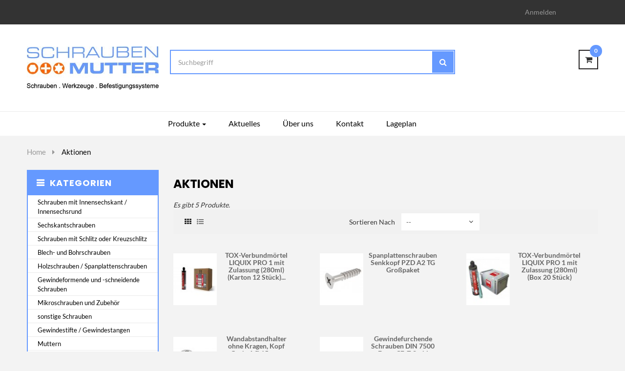

--- FILE ---
content_type: text/html; charset=utf-8
request_url: https://www.schrauben-mutter.de/1673-aktionen
body_size: 8529
content:
<!DOCTYPE HTML> <!--[if lt IE 7]><html class="no-js lt-ie9 lt-ie8 lt-ie7" lang="de-de"><![endif]--> <!--[if IE 7]><html class="no-js lt-ie9 lt-ie8 ie7" lang="de-de"><![endif]--> <!--[if IE 8]><html class="no-js lt-ie9 ie8" lang="de-de"><![endif]--> <!--[if gt IE 8]><html class="no-js ie9" lang="de-de"><![endif]--><html lang="de-de" class="default" ><head><meta charset="utf-8" /><title>Aktionen - Schrauben - Mutter</title><meta name="generator" content="PrestaShop" /><meta name="robots" content="index,follow" /><meta name="viewport" content="width=device-width, minimum-scale=0.25, maximum-scale=1.6, initial-scale=1.0, user-scalable=no" /><meta name="apple-mobile-web-app-capable" content="yes" /><link rel="icon" type="image/vnd.microsoft.icon" href="/img/favicon.ico?1720699370" /><link rel="shortcut icon" type="image/x-icon" href="/img/favicon.ico?1720699370" /><link rel="stylesheet" href="https://www.schrauben-mutter.de/themes/leo_xalem/cache/v_38_1a1bc7d6f797fa111f88c68450b63354_all.css" type="text/css" media="all" /> <!--[if IE 8]> 
<script src="https://oss.maxcdn.com/libs/html5shiv/3.7.0/html5shiv.js"></script> 
<script src="https://oss.maxcdn.com/libs/respond.js/1.3.0/respond.min.js"></script> <![endif]--></head><body id="category" class="category category-1673 category-aktionen show-left-column hide-right-column lang_de fullwidth header-default"> <section id="page" data-column="col-xs-12 col-sm-6 col-md-4" data-type="grid"> <header id="header" class="header-center"> <section class="header-container"><div id="header-main" class="header-left"><div id="header_content"><div class="inner"><div id="topbar"><div class="container"><div class="row top_nav_style1 ApRow has-bg bg-boxed" data-bg=" no-repeat" style="background: no-repeat;" ><div class="col-lg-12 col-md-8 col-sm-12 col-xs-12 col-sp-12 ApColumn " ><div class="header_user_info popup-over"><div data-toggle="dropdown" class="popup-title"><a href="#" title="Konto"><i class="fa fa-cog"></i><span>Konto</span></a></div><ul class="links popup-content"><li> <a class="login" href="https://www.schrauben-mutter.de/mein-konto" rel="nofollow" title="Anmeldung zu Ihrem Kundenkonto"> <i class="fa fa-unlock-alt"></i><span>Anmelden</span> </a></li><li> <a class="my_account" href="https://www.schrauben-mutter.de/mein-konto" title="Mein Konto"> <i class="fa fa-user"></i><span>Konto</span> </a></li><li></li></ul></div></div></div></div></div><div class="topnav"><div class="container"><div class="row ApRow has-bg bg-boxed" data-bg=" no-repeat" style="background: no-repeat;padding-top: 15px;padding-bottom: 15px;" ><div class="col-lg-3 col-md-3 col-sm-12 col-xs-12 col-sp-12 ApColumn " ><div id="header_logo"> <a href="https://www.schrauben-mutter.de/" title="Schrauben - Mutter"> <img class="logo img-responsive" src="https://www.schrauben-mutter.de/img/my-shop-logo-1508937744.jpg" alt="Schrauben - Mutter" width="270" height="88"/> </a></div></div><div class="search_h2 col-lg-6 col-md-6 col-sm-9 col-xs-8 col-sp-10 ApColumn " ><div id="search_block_top" class="popup-over e-translate-down"> <span class="title_search" data-toggle="dropdown"><a href="#" title="Suche"><i class="fa fa-search"></i></a></span><div class="popup-content"><form id="searchbox" method="get" action="//www.schrauben-mutter.de/suche" > <input type="hidden" name="controller" value="search" /> <input type="hidden" name="orderby" value="position" /> <input type="hidden" name="orderway" value="desc" /> <input class="search_query form-control" type="text" id="search_query_top" name="search_query" placeholder="Suchbegriff" value="" /> <button type="submit" name="submit_search" class="btn btn-outline-inverse" title="Suche"> <i class="fa fa-search"></i> <span>Suche</span> </button></form></div></div></div><div class="cart_wishlist position_static col-lg-3 col-md-3 col-sm-3 col-xs-4 col-sp-2 ApColumn " ><div class="blockcart_top clearfix"><div id="cart" class="shopping_cart pull-right"> <a href="https://www.schrauben-mutter.de/schnellanfrage" title="Meine Auswahlliste anzeigen" rel="nofollow"><div class="title-cart pull-left"> <span class="fa fa-shopping-cart"></span><div class="cart-quantity"> <span class="ajax_cart_quantity unvisible">0</span> <span class="ajax_cart_no_product">0</span></div></div><div class="cart-inner media-body"> <span class="ajax_cart_quantity unvisible">0</span> <span class="ajax_cart_product_txt unvisible">Artikel -</span> <span class="ajax_cart_product_txt_s unvisible">Artikel -</span> <span class="ajax_cart_total unvisible"> </span> <span class="ajax_cart_no_product">(Leer)</span></div> </a><div class="cart_block block exclusive"><div class="block_content"><div class="cart_block_list"><p class="cart_block_no_products"> Keine Produkte</p></div><p class="cart-buttons clearfix"> <a id="button_order_cart" class="btn btn-outline button-medium button button-small pull-right" href="https://www.schrauben-mutter.de/schnellanfrage" title="Anfragen" rel="nofollow"> <span> Anfragen </span> </a></p></div></div></div></div></div><div id="layer_cart"><div class="clearfix"><div class="layer_cart_product col-xs-12 col-md-6"> <span class="cross" title="Fenster schließen"></span> <span class="title"> <i class="fa fa-ok"></i>Artikel erfolgreich zur Auswahlliste hinzugefügt. </span><div class="product-image-container layer_cart_img"></div><div class="layer_cart_product_info"> <span id="layer_cart_product_title" class="product-name"></span> <span id="layer_cart_product_attributes"></span><div> <strong class="dark">Menge</strong> <span id="layer_cart_product_quantity"></span></div></div></div><div class="layer_cart_cart col-xs-12 col-md-6"> <span class="title"> <span class="ajax_cart_product_txt_s unvisible"> Sie haben <span class="ajax_cart_quantity">0</span> Artikel in Ihrer Auswahlliste. </span> <span class="ajax_cart_product_txt "> Es gibt 1 Artikel in Ihrer Auswahlliste. </span> </span><div class="button-container"> <span class="continue btn btn-outline button exclusive-medium" title="Mit der Auswahl fortfahren"> <span> Mit der Auswahl fortfahren </span> </span> <a class="btn btn-outline button pull-right" href="https://www.schrauben-mutter.de/schnellanfrage" title="Anfragen" rel="nofollow"> <span> Anfragen </span> </a></div></div></div><div class="crossseling"></div></div><div class="layer_cart_overlay"></div></div></div><div class="row menu_top2 ApRow has-bg bg-boxed" data-bg=" no-repeat" style="background: no-repeat;" ><div class="col-lg-3 col-md-3 col-sm-8 col-xs-8 col-sp-12 ApColumn " ></div><div class="position_static col-lg-6 col-md-9 col-sm-4 col-xs-4 col-sp-12 ApColumn " ><div id="leo-megamenu" class="clearfix"> <nav id="cavas_menu" class="sf-contener leo-megamenu"><div role="navigation"><div class="navbar-header"> <button type="button" class="navbar-toggle btn-outline-inverse" data-toggle="collapse" data-target=".navbar-ex1-collapse"> <span class="sr-only">Toggle-Navigation</span> <span class="fa fa-bars"></span> </button></div><div id="leo-top-menu" class="collapse navbar-collapse navbar-ex1-collapse"><ul class="nav navbar-nav megamenu"><li class=" parent dropdown " > <a href="http://presta.schrauben-mutter.de" class="dropdown-toggle has-category" data-toggle="dropdown" target="_self"><span class="menu-title">Produkte</span><b class="caret"></b></a><div class="dropdown-sub dropdown-menu" style="width:700px" ><div class="dropdown-menu-inner"><div class="row"><div class="mega-col col-sm-3" ><div class="mega-col-inner "><div class="leo-widget"><div class="widget-links"><div class="widget-inner"><div id="tabs599763041" class="panel-group"><ul class="nav-links"><li ><a href="/3-blech-und-bohrschrauben" >Blech- und Bohrschrauben</a></li><li ><a href="/44-holzschrauben-spanplattenschrauben" >Holzschrauben/ Spanplattenschrauben</a></li><li ><a href="/113-niete" >Niete</a></li><li ><a href="/165-sechskantschrauben" >Sechskantschrauben</a></li><li ><a href="/216-stifte" >Stifte</a></li></ul></div></div></div></div></div></div><div class="mega-col col-sm-3" ><div class="mega-col-inner "><div class="leo-widget"><div class="widget-links"><div class="widget-inner"><div id="tabs190859470" class="panel-group"><ul class="nav-links"><li ><a href="16-gewindeeinsatze" >Gewindeeinsätze</a></li><li ><a href="/58-maschinenelemente" >Maschinenelemente</a></li><li ><a href="/118-scheiben" >Scheiben</a></li><li ><a href="173-sicherungselemente-fur-gewinde" >Sicherungselemente für Gewinde</a></li><li ><a href="230-zollschrauben-und-zubehor" >Zollschrauben und Zubehör</a></li></ul></div></div></div></div></div></div><div class="mega-col col-sm-3" ><div class="mega-col-inner "><div class="leo-widget"><div class="widget-links"><div class="widget-inner"><div id="tabs871987268" class="panel-group"><ul class="nav-links"><li ><a href="/21-gewindeformende-und-schneidende-schrauben" >Gewindeformende und -schneidende Schrauben</a></li><li ><a href="/73-mikroschrauben-und-zubehor" >Mikroschrauben und Zubehör</a></li><li ><a href="/139-schrauben-mit-innensechskant-innensechsrund" >Schrauben mit Innensechskant /Innensechsrund</a></li><li ><a href="/187-sicherungselemente-fur-wellen-und-bohrungen" >Sicherungselemente für Wellen und Bohrungen</a></li><li ><a href="/234-dubeltechnik" >Dübeltechnik</a></li></ul></div></div></div></div></div></div><div class="mega-col col-sm-3" ><div class="mega-col-inner "><div class="leo-widget"><div class="widget-links"><div class="widget-inner"><div id="tabs399811829" class="panel-group"><ul class="nav-links"><li ><a href="/34-gewindestifte-gewindestangen" >Gewindestifte / Gewindestangen</a></li><li ><a href="/81-muttern" >Muttern</a></li><li ><a href="/150-schrauben-mit-schlitz-oder-kreuzschlitz" >Schrauben mit Schlitz oder Kreuzschlitz</a></li><li ><a href="/191-sonstige-schrauben" >Sonstige Schrauben</a></li><li ><a href="/242-chem-produkte" >Chem. Produkte</a></li></ul></div></div></div></div></div></div></div></div></div></li><li class="" > <a href="https://www.schrauben-mutter.de/schrauben/12-aktuelles" target="_self" class="has-category"><span class="menu-title">Aktuelles</span></a></li><li class="" > <a href="https://www.schrauben-mutter.de/schrauben/10-ueber-uns" target="_self" class="has-category"><span class="menu-title">Über uns</span></a></li><li class="" > <a href="https://www.schrauben-mutter.de/kontakt" target="_self" class="has-category"><span class="menu-title">Kontakt</span></a></li><li class="" > <a href="https://www.schrauben-mutter.de/schrauben/4-lageplan" target="_self" class="has-category"><span class="menu-title">Lageplan</span></a></li><li class="" > <a href="https://www.schrauben-mutter.de/schrauben/7-impressum" target="_self" class="has-category"></a></li></ul></div></div> </nav></div>   </div></div></div></div></div></div></div> </section> </header><div id="breadcrumb" class="clearfix"><div class="container"><div class="breadcrumb clearfix"> <a class="home" href="https://www.schrauben-mutter.de/" title="Zur&uuml;ck zur Startseite"><span>Home</span></a> <span class="navigation-pipe">&gt;</span> Aktionen</div></div></div> <section id="columns" class="columns-container"><div class="container"><div class="row"> <section id="left_column" class="column sidebar col-md-3"><div id="categories_block_left" class="block block-highlighted"><h4 class="title_block"> Kategorien</h4><div class="block_content"><ul class="list-block list-group bullet tree list-block-schrauben "><li > <a href="https://www.schrauben-mutter.de/139-schrauben-mit-innensechskant-innensechsrund" title=""> Schrauben mit Innensechskant / Innensechsrund <span id="leo-cat-139" style="display:none" class="leo-qty badge pull-right"></span> </a></li><li > <a href="https://www.schrauben-mutter.de/165-sechskantschrauben" title=""> Sechskantschrauben <span id="leo-cat-165" style="display:none" class="leo-qty badge pull-right"></span> </a></li><li > <a href="https://www.schrauben-mutter.de/150-schrauben-mit-schlitz-oder-kreuzschlitz" title=""> Schrauben mit Schlitz oder Kreuzschlitz <span id="leo-cat-150" style="display:none" class="leo-qty badge pull-right"></span> </a></li><li > <a href="https://www.schrauben-mutter.de/3-blech-und-bohrschrauben" title=""> Blech- und Bohrschrauben <span id="leo-cat-3" style="display:none" class="leo-qty badge pull-right"></span> </a></li><li > <a href="https://www.schrauben-mutter.de/44-holzschrauben-spanplattenschrauben" title=""> Holzschrauben / Spanplattenschrauben <span id="leo-cat-44" style="display:none" class="leo-qty badge pull-right"></span> </a></li><li > <a href="https://www.schrauben-mutter.de/21-gewindeformende-und-schneidende-schrauben" title=""> Gewindeformende und -schneidende Schrauben <span id="leo-cat-21" style="display:none" class="leo-qty badge pull-right"></span> </a></li><li > <a href="https://www.schrauben-mutter.de/73-mikroschrauben-und-zubehor" title=""> Mikroschrauben und Zubehör <span id="leo-cat-73" style="display:none" class="leo-qty badge pull-right"></span> </a></li><li > <a href="https://www.schrauben-mutter.de/191-sonstige-schrauben" title=""> sonstige Schrauben <span id="leo-cat-191" style="display:none" class="leo-qty badge pull-right"></span> </a></li><li > <a href="https://www.schrauben-mutter.de/34-gewindestifte-gewindestangen" title=""> Gewindestifte / Gewindestangen <span id="leo-cat-34" style="display:none" class="leo-qty badge pull-right"></span> </a></li><li > <a href="https://www.schrauben-mutter.de/81-muttern" title=""> Muttern <span id="leo-cat-81" style="display:none" class="leo-qty badge pull-right"></span> </a></li><li > <a href="https://www.schrauben-mutter.de/118-scheiben" title=""> Scheiben <span id="leo-cat-118" style="display:none" class="leo-qty badge pull-right"></span> </a></li><li > <a href="https://www.schrauben-mutter.de/16-gewindeeinsatze" title=""> Gewindeeinsätze <span id="leo-cat-16" style="display:none" class="leo-qty badge pull-right"></span> </a></li><li > <a href="https://www.schrauben-mutter.de/216-stifte" title=""> Stifte <span id="leo-cat-216" style="display:none" class="leo-qty badge pull-right"></span> </a></li><li > <a href="https://www.schrauben-mutter.de/173-sicherungselemente-fur-gewinde" title=""> Sicherungselemente für Gewinde <span id="leo-cat-173" style="display:none" class="leo-qty badge pull-right"></span> </a></li><li > <a href="https://www.schrauben-mutter.de/187-sicherungselemente-fur-wellen-und-bohrungen" title=""> Sicherungselemente für Wellen und Bohrungen <span id="leo-cat-187" style="display:none" class="leo-qty badge pull-right"></span> </a></li><li > <a href="https://www.schrauben-mutter.de/58-maschinenelemente" title=""> Maschinenelemente <span id="leo-cat-58" style="display:none" class="leo-qty badge pull-right"></span> </a></li><li > <a href="https://www.schrauben-mutter.de/113-niete" title=""> Niete <span id="leo-cat-113" style="display:none" class="leo-qty badge pull-right"></span> </a></li><li > <a href="https://www.schrauben-mutter.de/234-dubeltechnik" title=""> Dübeltechnik <span id="leo-cat-234" style="display:none" class="leo-qty badge pull-right"></span> </a></li><li > <a href="https://www.schrauben-mutter.de/242-chem-produkte" title=""> Chem. Produkte <span id="leo-cat-242" style="display:none" class="leo-qty badge pull-right"></span> </a></li><li > <a href="https://www.schrauben-mutter.de/230-zollschrauben-und-zubehor" title=""> Zollschrauben und Zubehör <span id="leo-cat-230" style="display:none" class="leo-qty badge pull-right"></span> </a></li><li > <a href="https://www.schrauben-mutter.de/1639-raeder-und-rollen" title="Image anklicken (Sie werden weitergeleitet) Produkt aussuchen Produktname und Anzahl über unser Kontaktformular mitteilen&nbsp; (z.B. LPA-TPA 75G-FI) als Standortvertretung für den Raum München erstellen wir Ihnen ein Angebot Gerne beraten wir Sie telefonisch oder vor Ort zur Rollen- / Räderauswahl. (Print-Katalog kostenlos vor Ort erhältlich)"> Räder und Rollen <span id="leo-cat-1639" style="display:none" class="leo-qty badge pull-right"></span> </a></li><li > <a href="https://www.schrauben-mutter.de/1643-kugeln" title="Zu Kugelanfragen kontaktieren Sie uns bitte per eMail oder telefonisch. Bitte Durchmesser, Material, Härte und Stückzahl angeben."> Kugeln <span id="leo-cat-1643" style="display:none" class="leo-qty badge pull-right"></span> </a></li><li > <a href="https://www.schrauben-mutter.de/1648-sicherheitsschrauben" title=""> Sicherheitsschrauben <span id="leo-cat-1648" style="display:none" class="leo-qty badge pull-right"></span> </a></li><li > <a href="https://www.schrauben-mutter.de/1654-grob-zierbeschlaege-sanitaer" title=""> Grob- Zierbeschläge / Sanitär <span id="leo-cat-1654" style="display:none" class="leo-qty badge pull-right"></span> </a></li><li > <a href="https://www.schrauben-mutter.de/1673-aktionen" class="selected" title=""> Aktionen <span id="leo-cat-1673" style="display:none" class="leo-qty badge pull-right"></span> </a></li><li > <a href="https://www.schrauben-mutter.de/1678-handwerkzeuge" title=""> Handwerkzeuge <span id="leo-cat-1678" style="display:none" class="leo-qty badge pull-right"></span> </a></li><li class="last"> <a href="https://www.schrauben-mutter.de/1698-leihgeraete" title=""> Leihgeräte <span id="leo-cat-1698" style="display:none" class="leo-qty badge pull-right"></span> </a></li></ul></div></div><div class="row ApRow has-bg bg-boxed" data-bg=" no-repeat" style="background: no-repeat;" ></div><div id="stores_block_left" class="block"><h4 class="title_block"> <a href="https://www.schrauben-mutter.de/standorte" title="Unser Shop"> Unser Shop </a></h4><div class="block_content blockstore"><p class="store_image"> <a href="https://www.schrauben-mutter.de/standorte" title="Unser Shop"> <img class="img-responsive" src="https://www.schrauben-mutter.de/modules/blockstore/92aa0cba099e48a90f81bcfb632827ea.JPG" alt="Unser Shop" /> </a></p><div> <a class="btn btn-outline button button-small btn-sm" href="https://www.schrauben-mutter.de/standorte" title="Unser Shop"> <span>Entdecken Sie unseren Shop</span> </a></div></div></div> </section> <section id="center_column" class="col-md-9"><div class="content_scene_cat"><div class="content_scene_cat_bg scene_cat"></div></div><h1 class="page-heading product-listing"> <span class="cat-name"> Aktionen&nbsp; </span></h1> <small class="heading-counter">Es gibt 5 Produkte.</small><div class="content_sortPagiBar clearfix"><div class="sortPagiBar clearfix row"><div class="col-md-9 col-sm-9 col-xs-7 col-sp-12"><div class="sort"><div class="display hidden-xs pull-left"><div id="grid"><a rel="nofollow" href="#" title="Gitter"><i class="fa fa-th"></i></a></div><div id="list"><a rel="nofollow" href="#" title="Liste"><i class="fa fa-list-ul"></i></a></div></div><form id="productsSortForm" action="https://www.schrauben-mutter.de/1673-aktionen" class="productsSortForm form-horizontal pull-right"><div class="select"> <label for="selectProductSort">Sortieren nach</label> <label class="box-select"> <select id="selectProductSort" class="selectProductSort form-control"><option value="position:asc" selected="selected">--</option><option value="price:asc">Preis: niedrigster zuerst</option><option value="price:desc">Preis: h&ouml;chster zuerst</option><option value="name:asc">Product Name: A bis Z</option><option value="name:desc">Produktname: Z bis A</option><option value="reference:asc">Referenz: Niedrigster zuerst</option><option value="reference:desc">Referenz: H&ouml;chste zuerst</option> </select> </label></div></form></div></div><div class="product-compare col-md-3 col-sm-3 col-xs-5 col-sp-12"></div></div></div><div class="product_list grid row product_list_list"><div class="ajax_block_product col-sp-12 col-xs-12 col-sm-6 col-md-4 first-in-line first-item-of-tablet-line last-item-of-mobile-line "><div class="product-container product-block" itemscope itemtype="http://schema.org/Product"><div class="left-block"><div class="product-image-container image"><div class="leo-more-info hidden-xs" data-idproduct="825"></div> <a class="product_img_link" href="https://www.schrauben-mutter.de/aktionen/825-tox-verbundmoertel-liquix-pro-1-mit-zulassung-280ml-karton-12-stueck-aktion.html" title="TOX-Verbundmörtel LIQUIX PRO 1 mit Zulassung (280ml) (Karton 12 Stück) AKTION" itemprop="url"> <img class="replace-2x img-responsive" src="https://www.schrauben-mutter.de/1819-small_default/tox-verbundmoertel-liquix-pro-1-mit-zulassung-280ml-karton-12-stueck-aktion.jpg" alt="TOX-Verbundmörtel LIQUIX PRO 1 mit Zulassung (280ml) (Karton 12 Stück)" title="TOX-Verbundmörtel LIQUIX PRO 1 mit Zulassung (280ml) (Karton 12 Stück)" itemprop="image" /> <span class="product-additional" data-idproduct="825"></span> </a> <a class="sale-box" href="https://www.schrauben-mutter.de/aktionen/825-tox-verbundmoertel-liquix-pro-1-mit-zulassung-280ml-karton-12-stueck-aktion.html"> <span class="label-sale product-label label-warning label">Verkauf!</span> </a></div></div><div class="right-block"><div class="product-meta"><h5 itemprop="name" class="name"> <a class="product-name" href="https://www.schrauben-mutter.de/aktionen/825-tox-verbundmoertel-liquix-pro-1-mit-zulassung-280ml-karton-12-stueck-aktion.html" title="TOX-Verbundmörtel LIQUIX PRO 1 mit Zulassung (280ml) (Karton 12 Stück) AKTION" itemprop="url" > TOX-Verbundmörtel LIQUIX PRO 1 mit Zulassung (280ml) (Karton 12 Stück)... </a></h5><div class="view"> <a itemprop="url" class="lnk_view button btn-tooltip" href="https://www.schrauben-mutter.de/aktionen/825-tox-verbundmoertel-liquix-pro-1-mit-zulassung-280ml-karton-12-stueck-aktion.html" title="View"> <i class="fa fa-eye-open"></i> </a></div><div class="content_price"></div></div></div></div></div><div class="ajax_block_product col-sp-12 col-xs-12 col-sm-6 col-md-4 last-item-of-tablet-line last-item-of-mobile-line "><div class="product-container product-block" itemscope itemtype="http://schema.org/Product"><div class="left-block"><div class="product-image-container image"><div class="leo-more-info hidden-xs" data-idproduct="847"></div> <a class="product_img_link" href="https://www.schrauben-mutter.de/aktionen/847-spanplattenschrauben-senkkopf-pzd-a2-tg-grosspaket.html" title="Spanplattenschrauben Senkkopf PZD A2 TG Großpaket" itemprop="url"> <img class="replace-2x img-responsive" src="https://www.schrauben-mutter.de/1848-small_default/spanplattenschrauben-senkkopf-pzd-a2-tg-grosspaket.jpg" alt="Spanplattenschrauben Senkkopf PZD A2 TG Großpaket" title="Spanplattenschrauben Senkkopf PZD A2 TG Großpaket" itemprop="image" /> <span class="product-additional" data-idproduct="847"></span> </a> <a class="sale-box" href="https://www.schrauben-mutter.de/aktionen/847-spanplattenschrauben-senkkopf-pzd-a2-tg-grosspaket.html"> <span class="label-sale product-label label-warning label">Verkauf!</span> </a></div></div><div class="right-block"><div class="product-meta"><h5 itemprop="name" class="name"> <a class="product-name" href="https://www.schrauben-mutter.de/aktionen/847-spanplattenschrauben-senkkopf-pzd-a2-tg-grosspaket.html" title="Spanplattenschrauben Senkkopf PZD A2 TG Großpaket" itemprop="url" > Spanplattenschrauben Senkkopf PZD A2 TG Großpaket </a></h5><div class="view"> <a itemprop="url" class="lnk_view button btn-tooltip" href="https://www.schrauben-mutter.de/aktionen/847-spanplattenschrauben-senkkopf-pzd-a2-tg-grosspaket.html" title="View"> <i class="fa fa-eye-open"></i> </a></div><div class="content_price"></div></div></div></div></div><div class="ajax_block_product col-sp-12 col-xs-12 col-sm-6 col-md-4 last-in-line first-item-of-tablet-line last-item-of-mobile-line "><div class="product-container product-block" itemscope itemtype="http://schema.org/Product"><div class="left-block"><div class="product-image-container image"><div class="leo-more-info hidden-xs" data-idproduct="876"></div> <a class="product_img_link" href="https://www.schrauben-mutter.de/aktionen/876-tox-verbundmoertel-liquix-pro-1-mit-zulassung-280ml-box-20-stueck.html" title="TOX-Verbundmörtel LIQUIX PRO 1 mit Zulassung (280ml) (Box 20 Stück)" itemprop="url"> <img class="replace-2x img-responsive" src="https://www.schrauben-mutter.de/1904-small_default/tox-verbundmoertel-liquix-pro-1-mit-zulassung-280ml-box-20-stueck.jpg" alt="TOX-Verbundmörtel LIQUIX PRO 1 mit Zulassung (280ml) (Box 20 Stück)" title="TOX-Verbundmörtel LIQUIX PRO 1 mit Zulassung (280ml) (Box 20 Stück)" itemprop="image" /> <span class="product-additional" data-idproduct="876"></span> </a> <a class="sale-box" href="https://www.schrauben-mutter.de/aktionen/876-tox-verbundmoertel-liquix-pro-1-mit-zulassung-280ml-box-20-stueck.html"> <span class="label-sale product-label label-warning label">Verkauf!</span> </a></div></div><div class="right-block"><div class="product-meta"><h5 itemprop="name" class="name"> <a class="product-name" href="https://www.schrauben-mutter.de/aktionen/876-tox-verbundmoertel-liquix-pro-1-mit-zulassung-280ml-box-20-stueck.html" title="TOX-Verbundmörtel LIQUIX PRO 1 mit Zulassung (280ml) (Box 20 Stück)" itemprop="url" > TOX-Verbundmörtel LIQUIX PRO 1 mit Zulassung (280ml) (Box 20 Stück) </a></h5><div class="view"> <a itemprop="url" class="lnk_view button btn-tooltip" href="https://www.schrauben-mutter.de/aktionen/876-tox-verbundmoertel-liquix-pro-1-mit-zulassung-280ml-box-20-stueck.html" title="View"> <i class="fa fa-eye-open"></i> </a></div><div class="content_price"></div></div></div></div></div><div class="ajax_block_product col-sp-12 col-xs-12 col-sm-6 col-md-4 first-in-line last-line last-item-of-tablet-line last-item-of-mobile-line "><div class="product-container product-block" itemscope itemtype="http://schema.org/Product"><div class="left-block"><div class="product-image-container image"><div class="leo-more-info hidden-xs" data-idproduct="877"></div> <a class="product_img_link" href="https://www.schrauben-mutter.de/aktionen/877-wandabstandhalter-ohne-kragen-kopf-flach-ao-15mm-wandabstand-185mm-plattenstaerke-1-11mm-plattenbohrung-85mm-aktion.html" title="Wandabstandhalter ohne Kragen, Kopf flach, AØ 15mm, Wandabstand 18,5mm, Plattenstärke 1-11mm, Plattenbohrung 8,5mm AKTION" itemprop="url"> <img class="replace-2x img-responsive" src="https://www.schrauben-mutter.de/1905-small_default/wandabstandhalter-ohne-kragen-kopf-flach-ao-15mm-wandabstand-185mm-plattenstaerke-1-11mm-plattenbohrung-85mm-aktion.jpg" alt="Wandabstandhalter ohne Kragen, Kopf flach, AØ 15mm, Wandabstand 18,5mm, Plattenstärke 1-11mm, Plattenbohrung 8,5mm" title="Wandabstandhalter ohne Kragen, Kopf flach, AØ 15mm, Wandabstand 18,5mm, Plattenstärke 1-11mm, Plattenbohrung 8,5mm" itemprop="image" /> <span class="product-additional" data-idproduct="877"></span> </a></div></div><div class="right-block"><div class="product-meta"><h5 itemprop="name" class="name"> <a class="product-name" href="https://www.schrauben-mutter.de/aktionen/877-wandabstandhalter-ohne-kragen-kopf-flach-ao-15mm-wandabstand-185mm-plattenstaerke-1-11mm-plattenbohrung-85mm-aktion.html" title="Wandabstandhalter ohne Kragen, Kopf flach, AØ 15mm, Wandabstand 18,5mm, Plattenstärke 1-11mm, Plattenbohrung 8,5mm AKTION" itemprop="url" > Wandabstandhalter ohne Kragen, Kopf flach, AØ 15mm, Wandabstand 18,5mm,... </a></h5><div class="view"> <a itemprop="url" class="lnk_view button btn-tooltip" href="https://www.schrauben-mutter.de/aktionen/877-wandabstandhalter-ohne-kragen-kopf-flach-ao-15mm-wandabstand-185mm-plattenstaerke-1-11mm-plattenbohrung-85mm-aktion.html" title="View"> <i class="fa fa-eye-open"></i> </a></div><div class="content_price"></div></div></div></div></div><div class="ajax_block_product col-sp-12 col-xs-12 col-sm-6 col-md-4 last-line first-item-of-tablet-line last-item-of-mobile-line last-mobile-line"><div class="product-container product-block" itemscope itemtype="http://schema.org/Product"><div class="left-block"><div class="product-image-container image"><div class="leo-more-info hidden-xs" data-idproduct="891"></div> <a class="product_img_link" href="https://www.schrauben-mutter.de/aktionen/891-gewindefurchende-schrauben-din-7500-form-ce-z-stahl-verzinkt-abverkauf.html" title="Gewindefurchende Schrauben DIN 7500 Form CE-Z Stahl verzinkt (Abverkauf)" itemprop="url"> <img class="replace-2x img-responsive" src="https://www.schrauben-mutter.de/1922-small_default/gewindefurchende-schrauben-din-7500-form-ce-z-stahl-verzinkt-abverkauf.jpg" alt="Gewindefurchende Schrauben DIN 7500 Form CE-Z Stahl verzinkt" title="Gewindefurchende Schrauben DIN 7500 Form CE-Z Stahl verzinkt" itemprop="image" /> <span class="product-additional" data-idproduct="891"></span> </a> <a class="sale-box" href="https://www.schrauben-mutter.de/aktionen/891-gewindefurchende-schrauben-din-7500-form-ce-z-stahl-verzinkt-abverkauf.html"> <span class="label-sale product-label label-warning label">Verkauf!</span> </a></div></div><div class="right-block"><div class="product-meta"><h5 itemprop="name" class="name"> <a class="product-name" href="https://www.schrauben-mutter.de/aktionen/891-gewindefurchende-schrauben-din-7500-form-ce-z-stahl-verzinkt-abverkauf.html" title="Gewindefurchende Schrauben DIN 7500 Form CE-Z Stahl verzinkt (Abverkauf)" itemprop="url" > Gewindefurchende Schrauben DIN 7500 Form CE-Z Stahl verzinkt (Abverkauf) </a></h5><div class="view"> <a itemprop="url" class="lnk_view button btn-tooltip" href="https://www.schrauben-mutter.de/aktionen/891-gewindefurchende-schrauben-din-7500-form-ce-z-stahl-verzinkt-abverkauf.html" title="View"> <i class="fa fa-eye-open"></i> </a></div><div class="content_price"></div></div></div></div></div></div><div class="content_sortPagiBar"><div class="bottom-pagination-content clearfix row"><div class="col-md-10 col-sm-8 col-xs-12 col-sp-12"><div id="pagination_bottom" class="pagination clearfix pull-left"></div><div class="product-count pull-right"> Es werden 1 - 5 von 5 Artikel angezeigt</div></div><div class="product-compare col-md-2 col-sm-4 col-xs-12 col-sp-12"></div></div></div> </section></div></div> </section> <footer id="footer" class="footer-container"><div class="container"><div class="row info_footer ApRow has-bg bg-boxed" data-bg=" no-repeat" style="background: no-repeat;padding-top: 88px;padding-bottom: 55px;" ><div class="footer-block col-lg-3 col-md-3 col-sm-6 col-xs-12 col-sp-12 ApColumn " ><div id="image-form_23067485385240935" class="block ApImage"> <img src="/themes/leo_xalem/img/modules/appagebuilder/images/dpd_logo-klein.jpg" class="img-responsive " title="" alt="" style=" width:171px; height:112px" /></div></div><div class="footer-block col-lg-3 col-md-3 col-sm-6 col-xs-12 col-sp-12 ApColumn " ><div id="blockLink-form_32516157552253465" class="ApBlockLink"><div class="block"><h4 class="title_block"> Information</h4><ul class="toggle-footer list-group bullet"><li><a href="/schrauben/8-leitfaden">Leitfaden für Shop</a></li><li><a href="/schrauben/9-datenschutz">Liefer- und Zahlungsbedingungen</a></li><li><a href="/schrauben/7-impressum">Impressum </a></li><li><a href="/schrauben/11-datenschutzerklärung">Datenschutzerklärung</a></li><li><a href="/kontakt">Kontakt</a></li></ul></div></div></div><div class="col-lg-3 col-md-3 col-sm-6 col-xs-12 col-sp-12 ApColumn " ><div class="footer-block block"><h4 class="title_block">Mein Konto</h4><div class="block_content toggle-footer"><ul class="bullet list-group"><li><a href="https://www.schrauben-mutter.de/anfragen" title="Meine Anfragen" rel="nofollow">Meine Anfragen</a></li><li><a href="https://www.schrauben-mutter.de/addressen" title="Meine Adressen" rel="nofollow">Meine Adressen</a></li><li><a href="https://www.schrauben-mutter.de/identitaet" title="Meine persönlichen Daten verwalten" rel="nofollow">Meine persönlichen Daten</a></li></ul></div></div></div><div class="col-lg-3 col-md-3 col-sm-6 col-xs-12 col-sp-12 ApColumn " ><div id="newsletter_block_left" class="block inline"><h4 class="title_block">Newsletter</h4><div class="block_content"> <span class="newsletter_des">Bekommen Sie Informationen über News und interessante Angebote. Melden Sie sich für unser Newsletter an. Wir schicken keinen Spam und Daten werden nicht an Dritte weitergegeben.</span><form action="//www.schrauben-mutter.de/" method="post"><div class="form-group"> <input class="inputNew form-control grey newsletter-input" id="newsletter-input" type="text" name="email" size="18" value="Ihre E-Mail" /> <button type="submit" class="button_mini btn" name="submitNewsletter" ><i class="fa fa-envelope-o"></i></button> <input type="hidden" name="action" value="0" /></div></form></div></div></div></div><div id="form_2303803276594641" class="row coppyright_payment ApRow has-bg bg-fullwidth" data-bg=" #121212 repeat" style="" ><div class="copyright col-lg-6 col-md-6 col-sm-12 col-xs-12 col-sp-12 ApColumn " ><div class="ApHtml block"><div><span> 2022 SCHRAUBEN-MUTTER e.K. - Alle Rechte vorbehalten.</span></div></div></div><div class="payment col-lg-6 col-md-6 col-sm-12 col-xs-12 col-sp-12 ApColumn " ></div></div>  </div> </footer> </section><div id="back-top"><a href="#" class="fa fa-angle-up"></a></div>
<script type="text/javascript">/* <![CDATA[ */;var AdvancedEmailGuardStatic={"settings":{"recaptchaType":"recaptcha_v2","recaptchaKey":"6LdaO5IUAAAAADHLCZtXHIpZ_D9J7-2O6t4iVoeo","recaptchaTheme":"light","recaptchaLanguage":"shop","recaptchaForms":[{"name":"contact_us","align":"indent","indent":3,"size":"normal"},{"name":"register","align":"center","indent":1,"size":"normal"}]},"trans":{"recaptchaError":"Ein Fehler ist aufgetreten. Bitte versuchen Sie es erneut."},"context":{"shopVersion":"1.6.1.15","language":{"id_lang":2,"name":"Deutsch (German)","iso_code":"de","language_code":"de-de","active":1,"is_rtl":0,"date_format_lite":"d.m.Y","date_format_full":"d.m.Y H:i:s"},"onePageCheckoutEnabled":true}};var CUSTOMIZE_TEXTFIELD=1;var FancyboxI18nClose='Schlie&szlig;en';var FancyboxI18nNext='N&auml;chster';var FancyboxI18nPrev='Fr&uuml;her';var ajax_allowed=true;var ajaxsearch=true;var baseDir='https://www.schrauben-mutter.de/';var baseUri='https://www.schrauben-mutter.de/';var blocksearch_type='top';var comparator_max_item=0;var comparedProductsIds=[];var contentOnly=false;var currency={"id":1,"name":"Euro","iso_code":"EUR","iso_code_num":"978","sign":"\u20ac","blank":"1","conversion_rate":"1.000000","deleted":"0","format":"2","decimals":"1","active":"1","prefix":"","suffix":" \u20ac","id_shop_list":null,"force_id":false};var currencyBlank=1;var currencyFormat=2;var currencyRate=1;var currencySign='€';var customizationIdMessage='Anpassung #';var delete_txt='Löschen';var displayList=false;var freeProductTranslation='Kostenlos!';var freeShippingTranslation='Versand kostenfrei!';var generated_date=1768691458;var hasDeliveryAddress=false;var highDPI=false;var id_lang=2;var img_dir='https://www.schrauben-mutter.de/themes/leo_xalem/img/';var instantsearch=true;var isGuest=0;var isLogged=0;var isMobile=false;var max_item='Sie können nicht mehr als 0 Produkt(e) in den Produktvergleich hinzufügen.';var min_item='Bitte wählen Sie mindestens ein Produkt.';var page_name='category';var placeholder_blocknewsletter='Ihre E-Mail';var priceDisplayMethod=0;var priceDisplayPrecision=2;var productcompare_add='Das Produkt wurde zur Vergleichsliste hinzugefügt.';var productcompare_remove='Das Produkt wurde erfolgreich aus der Vergleichsliste entfernt.';var productcompare_url='https://www.schrauben-mutter.de/produkt-vergleich';var productcompare_viewlistcompare='Vergleichsliste anschauen';var quickView=true;var removingLinkText='Produkt aus der Auswahlliste entfernen';var request='https://www.schrauben-mutter.de/1673-aktionen';var roundMode=2;var search_url='https://www.schrauben-mutter.de/suche';var static_token='8d42306cdd4322f28b33a7e6c09d7428';var toBeDetermined='Noch nicht festgelegt';var token='9ca662e8f3bf84c7d6a15dfd10aba466';var usingSecureMode=true;/* ]]> */</script> <script type="text/javascript" src="https://www.schrauben-mutter.de/themes/leo_xalem/cache/v_34_cf6ff60836646f25fe51218933d815d7.js"></script> <script type="text/javascript">/* <![CDATA[ */;var current_link="http://www.schrauben-mutter.de/";var currentURL=window.location;currentURL=String(currentURL);currentURL=currentURL.replace("https://","").replace("http://","").replace("www.","").replace(/#\w*/,"");current_link=current_link.replace("https://","").replace("http://","").replace("www.","");isHomeMenu=0;if($("body").attr("id")=="index")isHomeMenu=1;$("#leo-megamenu .megamenu > li > a").each(function(){menuURL=$(this).attr("href").replace("https://","").replace("http://","").replace("www.","").replace(/#\w*/,"");if((currentURL==menuURL)||(currentURL.replace(current_link,"")==menuURL)||isHomeMenu){$(this).parent().addClass("active");return false;}});;(function($){$.fn.OffCavasmenu=function(opts){var config=$.extend({},{opt1:null,text_warning_select:"Bitte wählen Sie eine zu entfernen?",text_confirm_remove:"Sind Sie sicher, dass Sie Fußzeile zu entfernen?",JSON:null},opts);this.each(function(){var $btn=$('#cavas_menu .navbar-toggle');var $nav=null;if(!$btn.length)
return;var $nav=$('<section id="off-canvas-nav" class="leo-megamenu"><nav class="offcanvas-mainnav"><div id="off-canvas-button"><span class="off-canvas-nav"></span>Schließen</div></nav></section>');var $menucontent=$($btn.data('target')).find('.megamenu').clone();$("body").append($nav);$("#off-canvas-nav .offcanvas-mainnav").append($menucontent);$("#off-canvas-nav .offcanvas-mainnav").css('min-height',$(window).height()+30+"px");$("html").addClass("off-canvas");$("#off-canvas-button").click(function(){$btn.click();});$btn.toggle(function(){$("body").removeClass("off-canvas-inactive").addClass("off-canvas-active");},function(){$("body").removeClass("off-canvas-active").addClass("off-canvas-inactive");});});return this;}})(jQuery);$(document).ready(function(){jQuery("#cavas_menu").OffCavasmenu();$('#cavas_menu .navbar-toggle').click(function(){if($('html').hasClass('fp-enabled')){if($('body').hasClass('off-canvas-active'))
{$.fn.fullpage.pau();}
else
{$.fn.fullpage.con();};};$('body,html').animate({scrollTop:0},0);return false;});});$(document.body).on('click','[data-toggle="dropdown"]',function(){if(!$(this).parent().hasClass('open')&&this.href&&this.href!='#'){window.location.href=this.href;}});;var leoOption={productNumber:0,productInfo:0,productTran:0,productCdown:0,productColor:0,homeWidth:270,homeheight:320,}
$(document).ready(function(){var leoCustomAjax=new $.LeoCustomAjax();leoCustomAjax.processAjax();});/* ]]> */</script></body></html>